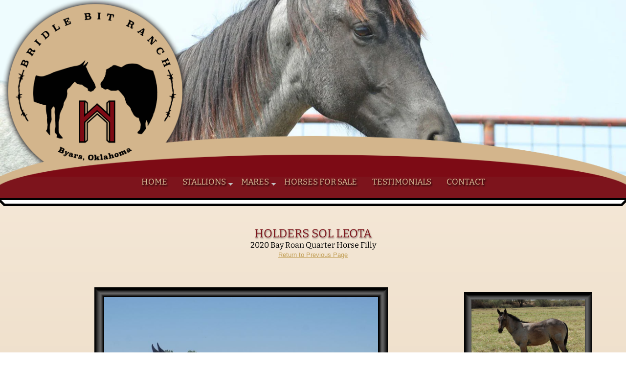

--- FILE ---
content_type: text/html
request_url: https://bridlebitranch.com/horse.asp?Id=952&n=Holders-Sol-Leota
body_size: 4636
content:

<!DOCTYPE html>
<meta http-equiv="Content-Language" content="en-us">

<head>
<meta charset=UTF-8 >
<meta name="viewport" content="width=device-width, initial-scale=1" />
<META HTTP-EQUIV="Content-Type" CONTENT="text/html; charset=windows-1252">

    <title>Holders Sol Leota - Bridle Bit Ranch</title>
    <meta name="description" content="Holders Sol Leota - Bridle Bit Ranch">
    <meta name="keywords" content="Holders Sol Leota - Performance Horses For Sale">


<link rel="icon" type="image/png" href="/favicon.png" />
<meta property="og:image" content="/images/sitepic.jpg"/>
<link rel="image_src" href="/images/sitepic.jpg" />


<style type="text/css">@font-face {font-family:Bitter;font-style:normal;font-weight:400;src:url(/cf-fonts/s/bitter/5.0.16/cyrillic/400/normal.woff2);unicode-range:U+0301,U+0400-045F,U+0490-0491,U+04B0-04B1,U+2116;font-display:swap;}@font-face {font-family:Bitter;font-style:normal;font-weight:400;src:url(/cf-fonts/s/bitter/5.0.16/latin-ext/400/normal.woff2);unicode-range:U+0100-02AF,U+0304,U+0308,U+0329,U+1E00-1E9F,U+1EF2-1EFF,U+2020,U+20A0-20AB,U+20AD-20CF,U+2113,U+2C60-2C7F,U+A720-A7FF;font-display:swap;}@font-face {font-family:Bitter;font-style:normal;font-weight:400;src:url(/cf-fonts/s/bitter/5.0.16/vietnamese/400/normal.woff2);unicode-range:U+0102-0103,U+0110-0111,U+0128-0129,U+0168-0169,U+01A0-01A1,U+01AF-01B0,U+0300-0301,U+0303-0304,U+0308-0309,U+0323,U+0329,U+1EA0-1EF9,U+20AB;font-display:swap;}@font-face {font-family:Bitter;font-style:normal;font-weight:400;src:url(/cf-fonts/s/bitter/5.0.16/latin/400/normal.woff2);unicode-range:U+0000-00FF,U+0131,U+0152-0153,U+02BB-02BC,U+02C6,U+02DA,U+02DC,U+0304,U+0308,U+0329,U+2000-206F,U+2074,U+20AC,U+2122,U+2191,U+2193,U+2212,U+2215,U+FEFF,U+FFFD;font-display:swap;}@font-face {font-family:Bitter;font-style:normal;font-weight:400;src:url(/cf-fonts/s/bitter/5.0.16/cyrillic-ext/400/normal.woff2);unicode-range:U+0460-052F,U+1C80-1C88,U+20B4,U+2DE0-2DFF,U+A640-A69F,U+FE2E-FE2F;font-display:swap;}</style>
<link href="css/menustyle.css" rel="stylesheet" type="text/css">
<link href="css/border-styles.css" rel="stylesheet" type="text/css">
<link href="styles.css" rel="stylesheet" type="text/css">
<link href="css/responsive.css" rel="stylesheet" type="text/css">
<link href="css/responsiveslides.css" rel="stylesheet" type="text/css">
  <link rel="stylesheet" type="text/css" href="css/magnific-popup.css"> 

<!--[if lt IE 9]>
<script src="https://html5shiv.googlecode.com/svn/trunk/html5.js"></script>
<![endif]-->
<script src="https://ajax.googleapis.com/ajax/libs/jquery/1.8.3/jquery.min.js"></script>
<script src="js/respond.min.js"></script>
<script src="js/responsiveslides.js"></script>
 <script language="JavaScript" src="js/popup.js"></script> 
   <script src="js/jquery.magnific-popup.js"></script> 

   <script>
  $(function() {
    $(".rslides").responsiveSlides();
  });
</script>

</head>

<body>

<div class="gridContainer">
<div class="mainContent">
<div id="desktopHeader">

 <div id="slideshowContainer" class="fluid" style="background-color:#d2b48c;">

	<ul class="rslides" style="background-image:url('images/header_logo.png'); background-size: cover;">
  <li style="background-image:url('images/slide1.jpg'); background-size: cover;"><img src="images/header_logo.png"></li>
  <li style="background-image:url('images/slide2.jpg'); background-size: cover;"><img src="images/header_logo.png"></li>
  <li style="background-image:url('images/slide3.jpg'); background-size: cover;"><img src="images/header_logo.png"></li>
  <li style="background-image:url('images/slide4.jpg'); background-size: cover;"><img src="images/header_logo.png"></li>
  <li style="background-image:url('images/slide5.jpg'); background-size: cover;"><img src="images/header_logo.png"></li>
  <li style="background-image:url('images/slide6.jpg'); background-size: cover;"><img src="images/header_logo.png"></li>
  <li style="background-image:url('images/slide7.jpg'); background-size: cover;"><img src="images/header_logo.png"></li>
  <li style="background-image:url('images/slide8.jpg'); background-size: cover;"><img src="images/header_logo.png"></li>
  <li style="background-image:url('images/slide9.jpg'); background-size: cover;"><img src="images/header_logo.png"></li>
  <li style="background-image:url('images/slide10.jpg'); background-size: cover;"><img src="images/header_logo.png"></li>
  <li style="background-image:url('images/slide11.jpg'); background-size: cover;"><img src="images/header_logo.png"></li>
  <li style="background-image:url('images/slide12.jpg'); background-size: cover;"><img src="images/header_logo.png"></li>
  <li style="background-image:url('images/slide13.jpg'); background-size: cover;"><img src="images/header_logo.png"></li>
  <li style="background-image:url('images/slide14.jpg'); background-size: cover;"><img src="images/header_logo.png"></li>
  <li style="background-image:url('images/slide15.jpg'); background-size: cover;"><img src="images/header_logo.png"></li>
    <li style="background-image:url('images/slide16.jpg'); background-size: cover;"><img src="images/header_logo.png"></li>
   
  </ul>
 </div> 
 
</div>

<div id="mobileHeader">
<a class="toggleMenu menu" href="#" style="text-decoration: none;"><img src="images/menu.png" />&nbsp;MENU</a>
</div>
<div style="clear:both"></div>
<div id="navContainer">

<div class="table">
<nav class="fluid">
<div id="desktopToggleMenu">
<a class="toggleMenu menu" href="#" style="text-decoration: none;"><img src="images/menu.png" />&nbsp;MENU</a>
</div>
<ul class="nav child" style="text-align:center">
	<li><a class="menu" href="index.asp">HOME</a></li>
	<li><a class="menu" href="#">STALLIONS</a>
	 <ul>		<li><a class="submenu" href="stallions.asp">STALLIONS</a></li>
		<li><a class="submenu" href="reference_sires.asp">REFERENCE SIRES</a></li>

	 </ul>
	</li>
	
	<li><a class="menu" href="#">MARES</a>
		 	<ul>
		<li><a class="submenu" href="mares.asp">MARES</a></li>
		<li><a class="submenu" href="reference_mares.asp">REFERENCE MARES</a></li>
		</ul>

	</li>
	<li><a class="menu" href="horses_for_sale.asp">HORSES FOR SALE</a></li>
	<!--<li><a class="menu" href="#">BEEF</a>
	 	<ul>
		 <li><a class="submenu" href="beef.asp">OUR BEEF</a></li>
		<li><a class="submenu" href="beef_share_process.asp">BEEF SHARE PROCESS</a></li>
		<li><a class="submenu" href="What_to_expect_from_your_beef_share.asp">WHAT TO EXPECT</a></li>
		<li><a class="submenu" href="beef_testimonials.asp">TESTIMONIALS</a></li>
		</ul>

	</li>-->
	
	<!--<li><a class="menu" href="shop.asp">ONLINE STORE</a></li>-->
	
	<!--<li><a class="menu" href="photogallery-bulk.asp?i=27">PHOTOS</a></li>-->
	
	<!--<li><a class="menu" href="#">HORSES</a>
	 	<ul>
		 <li><a class="submenu" href="stallions.asp">STALLIONS</a></li>
		<li><a class="submenu" href="mares.asp">MARES</a></li>
		<li><a class="submenu" href="horses_for_sale.asp">FOR SALE</a></li>
		</ul>
	</li>
	<li><a class="menu" href="#">BULLS</a></li>
	<li><a class="menu" href="#">BOX BEEF</a></li>-->
	<li><a class="menu" href="testimonials_map.asp">TESTIMONIALS</a>
	</li>
	<li><a class="menu" href="contact.asp">CONTACT</a></li>
	
</ul>

</nav>
</div>
</div><div id="mobileSlideshow">

 <div id="slideshowContainer" class="fluid">

	<ul class="rslides">
		<li><img src="images/slidel.jpg"></li>
		<li><img src="images/slide2.jpg"></li>
		<li><img src="images/slide3.jpg"></li>
		<li><img src="images/slide4.jpg"></li>
		<li><img src="images/slide5.jpg"></li>
		<li><img src="images/slide6.jpg"></li>
		<li><img src="images/slide7.jpg"></li>
		<li><img src="images/slide8.jpg"></li>
		<li><img src="images/slide9.jpg"></li>
		<li><img src="images/slide10.jpg"></li>
		<li><img src="images/slide11.jpg"></li>
		<li><img src="images/slide12.jpg"></li>
		<li><img src="images/slide13.jpg"></li>
		<li><img src="images/slide14.jpg"></li>
		<li><img src="images/slide15.jpg"></li>
		<li><img src="images/slide16.jpg"></li>

  </ul>
 </div> 
 
</div>

<div style="clear:both"></div>


<!-- BEGIN BODY CONTENT-->

<div id="content">
<div id="border-top">&nbsp;</div>

<div class="col-1" style="padding-top:20px">


<div class="wrapper">


<div class="row clearfix detailsheader" >
  <div class="col-1">
    <span class=pageheading>Holders Sol Leota</span>
    	
    <BR>
	2020&nbsp;Bay Roan&nbsp;Quarter Horse&nbsp;Filly
    <br>
    <a href="javascript:history.go(-1)" class="tiny">Return to Previous Page</A>
  </div>
</div><!-- detailsheader  -->
    <div class="row clearfix detailsbody" >
      	
      <div class="col-3-4" id="detailsinfo">
     
        <A href="images/horses/large/DSC04892.jpeg"  class="imagegallery" title="Holders Sol Leota<br>2020&nbsp;Bay Roan&nbsp;Quarter Horse&nbsp;Filly"><IMG src="images/horses/large/DSC04892.jpeg"  class="largeimage" ></A>
        
            <span class="hiLiteComment">
            &nbsp;SOLD!&nbsp;</span>
          
           <p align=center><font size=2>
            <span class="hiLiteComment">
                &nbsp;Foaled April 22&nbsp;</span></font></p>
          
        
		<div class="longHorseDescription">
			<p>37.5% Limited Hancock, 18.75% Hancocks Blue Boy, 6.74% Leo, 5.86% Blue Valentine.</p>

        </div>
          
		<br>
		
        
	
		<TABLE id="Table2" width="100%" border="0" cellspacing="3" cellpadding="2" style="border-collapse: collapse" bordercolor="#111111">
			<TR>
				<TD width="33%" rowspan="4">
					<P style="MARGIN-TOP: 0px; MARGIN-BOTTOM: 0px"></P>
				    <SPAN class=pedName>Tollies Last Holder</SPAN>
					
						<BR><a href=https://bridlebitranch.com/horse.asp?Id=867&n=Tollies-Last-Holder target=><FONT size="1">Click here for More Info!</FONT></a> 
						
					<HR size="1">
				</TD>
				<TD width="34%" rowspan="2"><SPAN class=pedName>Six Moon Holder</SPAN>
					
					<HR size="1">
				</TD>
				<TD width="34%"><SPAN class=pedName>Limited Hancock</SPAN>
					
				<FONT face="Arial" size="1">
					<HR size="1">
				</TD>
			</TR>
			<TR>
				<TD width="34%"><SPAN class=pedName>Six Moon Sally</SPAN>
					
				<FONT face="Arial" size="1">
					<HR size="1">
				</TD>
			</TR>
			<TR>
				<TD width="34%" rowspan="2"><SPAN class=pedName>Tollie Holder</SPAN>
					
					<HR size="1">
				</TD>
				<TD width="34%"><SPAN class=pedName>Roy Boy Holder</SPAN>
					
					<HR size="1">
				</TD>
			</TR>
			<TR>
				<TD width="34%"><SPAN class=pedName>Toll On By</SPAN>
					
					<HR size="1">
				</TD>
			</TR>
			<TR>
				<TD width="33%">
					<P style="MARGIN-TOP: 0px; MARGIN-BOTTOM: 0px"></P>
				</TD>
				<TD width="34%">
					<P style="MARGIN-TOP: 0px; MARGIN-BOTTOM: 0px"></P>
				</TD>
				<TD width="34%">
					&nbsp;</TD>
			</TR>
			<TR>
				<TD width="33%" rowspan="4">
					<P style="MARGIN-TOP: 0px; MARGIN-BOTTOM: 0px"></P>
				    <SPAN class=pedName>Leota Holder</SPAN>
					
					<BR><a href=https://bridlebitranch.com/horse.asp?Id=851&n=Leota-Holder target=><FONT size="1">Click here for More Info!</FONT></a> 
										
					<HR size="1">
					<P style="MARGIN-TOP: 0px; MARGIN-BOTTOM: 0px"></P>
				</TD>
				<TD width="34%" rowspan="2"><SPAN class=pedName>Limited Hancock</SPAN>
					
					<HR size="1">
				</TD>
				<TD width="34%"><SPAN class=pedName>Hancocks Blue Boy</SPAN>
					
					<HR size="1">
				</TD>
			</TR>
			<TR>
				<TD width="34%"><SPAN class=pedName>Poco Aledo Leo</SPAN>
					
					<HR size="1">
				</TD>
			</TR>
			<TR>
				<TD width="34%" rowspan="2"><SPAN class=pedName>Leota Rosa Holder</SPAN>
					
					<HR size="1">
				</TD>
				<TD width="34%"><SPAN class=pedName>Leo B Buck</SPAN>
					
					<HR size="1">
				</TD>
			</TR>
			<TR>
				<TD width="34%"><SPAN class=pedName>Drifting Rosie</SPAN></FONT>
					
					<HR size="1">
				</TD>
			</TR>
		</TABLE>
	
	              
      </div> <!-- detailsinfo  -->
      	         
      <div class="col-1-4"  id="detailspics">
      	<div class="photogalleryContainer">
      		<div class="horsephotogalleryImagesContainer">     
      
				
                        <P align="center">
                        <A href="images/horses/large/A47I6715.jpeg" class="imagegallery" title="Holders Sol Leota<br>2020&nbsp;Bay Roan&nbsp;Quarter Horse&nbsp;Filly"><IMG src="images/horses/large/A47I6715.jpeg" alt="" class="smallimage"></A>
                        <span class="tiny">(click image to enlarge)</span>
                        
                        </P>
                        
                        <P align="center">
                        <A href="images/horses/large/A47I4584.jpeg" class="imagegallery" title="Holders Sol Leota<br>2020&nbsp;Bay Roan&nbsp;Quarter Horse&nbsp;Filly"><IMG src="images/horses/large/A47I4584.jpeg" alt="" class="smallimage"></A>
                        <span class="tiny">(click image to enlarge)</span>
                        
                        </P>
                        
                        <P align="center">
                        <A href="images/horses/large/A47I3162.jpeg" class="imagegallery" title="Holders Sol Leota<br>2020&nbsp;Bay Roan&nbsp;Quarter Horse&nbsp;Filly"><IMG src="images/horses/large/A47I3162.jpeg" alt="" class="smallimage"></A>
                        <span class="tiny">(click image to enlarge)</span>
                        
                        </P>
                        
                        <P align="center">
                        <A href="images/horses/large/F5BFED8E-55E0-4778-8A3C-49E.jpg" class="imagegallery" title="Holders Sol Leota<br>2020&nbsp;Bay Roan&nbsp;Quarter Horse&nbsp;Filly"><IMG src="images/horses/large/F5BFED8E-55E0-4778-8A3C-49E.jpg" alt="" class="smallimage"></A>
                        <span class="tiny">(click image to enlarge)</span>
                        
                        </P>
                        
                        <P align="center">
                        <A href="images/horses/large/A47I2953.jpeg" class="imagegallery" title="Holders Sol Leota<br>2020&nbsp;Bay Roan&nbsp;Quarter Horse&nbsp;Filly"><IMG src="images/horses/large/A47I2953.jpeg" alt="" class="smallimage"></A>
                        <span class="tiny">(click image to enlarge)</span>
                        
                        </P>
                        
                        <P align="center">
                        <A href="images/horses/large/A47I2307.jpeg" class="imagegallery" title="Holders Sol Leota<br>2020&nbsp;Bay Roan&nbsp;Quarter Horse&nbsp;Filly"><IMG src="images/horses/large/A47I2307.jpeg" alt="" class="smallimage"></A>
                        <span class="tiny">(click image to enlarge)</span>
                        
                        </P>
                        
                        <P align="center">
                        <A href="images/horses/large/A47I8134.jpeg" class="imagegallery" title="Holders Sol Leota<br>2020&nbsp;Bay Roan&nbsp;Quarter Horse&nbsp;Filly"><IMG src="images/horses/large/A47I8134.jpeg" alt="" class="smallimage"></A>
                        <span class="tiny">(click image to enlarge)</span>
                        
                        </P>
                        
                        <P align="center">
                        <A href="images/horses/large/A47I8133.jpeg" class="imagegallery" title="Holders Sol Leota<br>2020&nbsp;Bay Roan&nbsp;Quarter Horse&nbsp;Filly"><IMG src="images/horses/large/A47I8133.jpeg" alt="" class="smallimage"></A>
                        <span class="tiny">(click image to enlarge)</span>
                        
                        </P>
                         								
            </div>  			                
          </div>
      </div><!-- detailspics  -->
         
    </div><!-- detailsbody -->
	
    
</div> <!-- wrapper  -->

<script type="text/javascript">
$('.imagegallery').magnificPopup({ 
  type: 'image',
  removalDelay: 300,
  mainClass: 'mfp-zoom-in',
   gallery:{enabled:true}
});
</script>

  

</div>

<!-- END BODY CONTENT -->

<div id="border-bottom">&nbsp;</div>
<div id="footerBackground">

<div class="table">
<div class="footer1">
	Bridle Bit Ranch <br>
	50301 140th Street, Byars, OK 74831</div>
<div class="footer1">
<a href="/cdn-cgi/l/email-protection#780c1715381a0a111c141d1a110c0a19161b10561b1715" class="footer"><span class="__cf_email__" data-cfemail="74001b193416061d101811161d0006151a171c5a171b19">[email&#160;protected]</span></a>
<br>
<a href="/cdn-cgi/l/email-protection#9ffdedf6ebebfef1e6dffdedf6fbf3fafdf6ebedfef1fcf7b1fcf0f2" class="footer">
	<span class="__cf_email__" data-cfemail="7210001b0606131c0b3210001b161e17101b0600131c111a5c111d1f">[email&#160;protected]</span></a>
</div>
<div class="footer1">
	505-603-9385
</div>

<div class="footer1">
	<a href="https://www.facebook.com/bridlebitranch/" target="_blank">
	<img height="24" src="images/iconmonstr-facebook-4-24.png" style="border-style: solid; border-width: 0" width="24"></a><a href="https://twitter.com/Ranchbit" target="_blank"><img height="24" src="images/iconmonstr-twitter-4-24.png" style="border-style: solid; border-width: 0" width="24"></a><a href="https://www.instagram.com/bridlebitranch2017/" target="_blank"><img height="24" src="images/iconmonstr-instagram-14-24.png" style="border-style: solid; border-width: 0" width="24"></a><a href="https://www.youtube.com/channel/UCuffATy8asCoVThQ-NtXFkQ" target="_blank"><img height="24" src="images/iconmonstr-youtube-4-24.png" style="border-style: solid; border-width: 0" width="24"></a></div>

</div>

<div style="clear:both"></div>

</div>

<div id="footerBackground2">

	<script data-cfasync="false" src="/cdn-cgi/scripts/5c5dd728/cloudflare-static/email-decode.min.js"></script><SCRIPT LANGUAGE="JavaScript" SRC="copywrite.js"></SCRIPT>
<SCRIPT language="javascript">
<!-- 
document.write (copywriteDate(2019));
// -->
</SCRIPT>
 Bridle Bit Ranch. All rights reserved. Site proudly designed and 
	hosted by <a href="https://bigskyinternetdesign.com" target="_blank">Big Sky Internet Design</a>.
</div>


<link href="https://netdna.bootstrapcdn.com/font-awesome/3.2.1/css/font-awesome.css" rel="stylesheet">
<a id="return-to-top" title="Back To Top" href="javascript:" ><i class="icon-chevron-up"></i></a>
<script type="text/javascript" src="js/backtotop.js"></script>

</div>
</div>
</div>
<script type="text/javascript" src="js/menuscript.js"></script>
<script type="text/javascript" src="js/responsiveslides.js"></script>



<script defer src="https://static.cloudflareinsights.com/beacon.min.js/vcd15cbe7772f49c399c6a5babf22c1241717689176015" integrity="sha512-ZpsOmlRQV6y907TI0dKBHq9Md29nnaEIPlkf84rnaERnq6zvWvPUqr2ft8M1aS28oN72PdrCzSjY4U6VaAw1EQ==" data-cf-beacon='{"version":"2024.11.0","token":"a51e95f47fce4985a9ddfbf9e608786a","server_timing":{"name":{"cfCacheStatus":true,"cfEdge":true,"cfExtPri":true,"cfL4":true,"cfOrigin":true,"cfSpeedBrain":true},"location_startswith":null}}' crossorigin="anonymous"></script>
<script>(function(){function c(){var b=a.contentDocument||a.contentWindow.document;if(b){var d=b.createElement('script');d.innerHTML="window.__CF$cv$params={r:'9c6f60a91c5f2da2',t:'MTc2OTkyNzE4OQ=='};var a=document.createElement('script');a.src='/cdn-cgi/challenge-platform/scripts/jsd/main.js';document.getElementsByTagName('head')[0].appendChild(a);";b.getElementsByTagName('head')[0].appendChild(d)}}if(document.body){var a=document.createElement('iframe');a.height=1;a.width=1;a.style.position='absolute';a.style.top=0;a.style.left=0;a.style.border='none';a.style.visibility='hidden';document.body.appendChild(a);if('loading'!==document.readyState)c();else if(window.addEventListener)document.addEventListener('DOMContentLoaded',c);else{var e=document.onreadystatechange||function(){};document.onreadystatechange=function(b){e(b);'loading'!==document.readyState&&(document.onreadystatechange=e,c())}}}})();</script></body>
</html>

--- FILE ---
content_type: text/css
request_url: https://bridlebitranch.com/css/menustyle.css
body_size: 2191
content:
body, nav, ul, li, a  {margin: 0; padding: 0;}
body {font-family: Arial, sans-serif; }
a {text-decoration: none;}
.container {
    width: 100%;
    max-width: 1000px;
    margin: auto;
}
.toggleMenu {
    display: none;
    /*background: #220102;*/
    padding: 8px 7px;
    margin: 8px 2px 5px 2px;
}
    
.submenu {
	padding:5px!important;
	width:12em;
	text-align:left;
	background-color:#000;
}
.nav {
    list-style: none;
     *zoom: 1;
     padding-bottom: 12px;
     margin-top:0px;
 
}
.nav:before,
.nav:after {
    content: " "; 
    display: table; 
}
.nav:after {
    clear: both;
}
.nav ul {
    border-image: url('../images/subnav_bg.png') 0 10 37 10 fill 0px 10px 37px 10px 0px 0px 0px 0px round round;
	list-style: none;
	padding-bottom:37px;

}


.nav a {
	padding: 0px 14px 10px 14px;
	
}
.nav li {
    position: relative;
    
}
.nav > li {
    display:inline-block;
    border-top: 0px solid #000000;
    
    
}
.nav > li > .parent {
    background-image: url("../images/downArrow.png");
    background-repeat: no-repeat;
    background-position: right;
}
.nav > li > a {
    display: block;
    
}
.nav li ul {
    position: absolute;
    left: -9999px;
    z-index:100;
    
    
}
.nav > li.hover > ul {
    left: 0;
}
.nav li li.hover ul {
    left: 100%;
    top: 0;
}


.nav li li a {
    display: block;
    position: relative;
    z-index:100;
    padding: 16px 21px;
    margin: 0px;
    text-align:center;
    
}
.nav li li li a {
    background:#75253E;
    z-index:200;
    border-top: 1px solid #000000;
}





@media screen and (max-width: 1000px) {
    .active {
        display: block;
    }

.nav {
         margin-top:0px;
        padding-bottom:37px;
}

    .nav a {
padding: 10px 16px 10px 16px;
width:280px;

}

	.nav li {
margin-left:1px;
margin-right:1px;

}
.nav li ul {

	border-bottom:0px solid #b3967a;
	margin-left:0px;
}

.nav li li a {
	 border-bottom: 0px solid #8a7967;
}

    .nav > li {
        display:block;
    }
    .nav > li > .parent {
        background-position: 95% 50%;
    }
    .nav li li .parent {
        background-image: url("../images/downArrow.png");
        background-repeat: no-repeat;
        background-position: 95% 50%;
    }
    .nav ul {
        display: block;
border-image-source: none;
padding-bottom:0px;
background-color:#5e0d13;



    }
   .nav > li.hover > ul , .nav li li.hover ul {
        position: static;
    }

}







--- FILE ---
content_type: text/css
request_url: https://bridlebitranch.com/css/border-styles.css
body_size: 630
content:
#border-top {
	border-image-slice: 0 10 17 10 fill; border-image-width: 0px 10px 17px 10px;
	border-image-outset: 0px 0px 0px 0px; 
	border-image-repeat: round round; 
	border-image-source: url(../images/border.png);
	height:17px;
}

#border-bottom {
	border-image-slice: 0 10 17 10 fill; border-image-width: 0px 10px 17px 10px;
	border-image-outset: 0px 0px 0px 0px; 
	border-image-repeat: round round; 
	border-image-source: url(../images/border_bottom.png);
	height:17px;
}

.home-photo {
	width:90%; 
	border-image-slice: 20 20 20 20 fill; 
	border-image-width: 20px 20px 20px 20px; 
	border-image-outset: 0px 0px 0px 0px; 
	border-image-repeat: round round; 
	border-image-source: url(../images/home_photo_border.png); 
	padding:20px;  
	margin: 5px auto;
}

@media screen and (max-width: 800px) {

.nav {
         border-image-slice: 0 10 37 10 fill; 
border-image-width: 0px 10px 37px 10px; 
border-image-outset: 0px 0px 0px 0px; 
border-image-repeat: round round; 
border-image-source: url(../images/subnav_bg.png);
}

}

--- FILE ---
content_type: text/css
request_url: https://bridlebitranch.com/styles.css
body_size: 24101
content:
html {
background: url(images/background.jpg) no-repeat center center fixed;
-webkit-background-size: cover;
-moz-background-size: cover;
-o-background-size: cover;
background-size: cover;
  padding: 0;
  margin: 0;
}

@font-face
{
font-family: "Alternate Gothic No2 D";
src: url('/fonts/alternategotno2d.ttf'),
     url('/fonts/alternategotno2d.eot'); /* IE9+ */
font-family: Whitin;
src: url('/fonts/Whitin-CondensedBlack.ttf'),
     url('/fonts/Whitin-CondensedBlack.eot'); /* IE9+ */

}

@charset "utf-8";
/* Simple fluid media
   Note: Fluid media requires that you remove the media's height and width attributes from the HTML
   http://www.alistapart.com/articles/fluid-images/ 
*/
img, object, embed, video {
	max-width: 100%;
}

/* IE 6 does not support max-width so default to width 100% */
.ie6 img {
	width:100%;
}

/*
	Dreamweaver Fluid Grid Properties
	----------------------------------
	dw-num-cols-mobile:		4;
	dw-num-cols-tablet:		8;
	dw-num-cols-desktop:	12;
	dw-gutter-percentage:	15;
	
	Inspiration from "Responsive Web Design" by Ethan Marcotte 
	http://www.alistapart.com/articles/responsive-web-design
	
	and Golden Grid System by Joni Korpi
	http://goldengridsystem.com/
*/

.fluid {
	clear: both;
	margin-left: 0;
	width: 100%;
	float: left;
	display: block;
}

.fluidList {
    list-style:none;
    list-style-image:none;
    margin:0;
    padding:0;        
}

body{
	font-family:"Bitter", Arial, serif;
	font-size:16px;
	color:#000;
/*	letter-spacing: 1pt;
	text-shadow: 2px 2px 2px rgba(0, 0, 0, 1);
*/

}

p {
margin-top:0px;
padding-top:0px;
}

/* W3.css overwrites  */
.w3-container{
    padding: 5px!important;
}

.w3-panel {
    margin-top: -5px!important;
}


.calendarLogo{
    height: 50px;
    margin: -10px 5px -5px -5px;   }

.w3-round{
	margin: 2px;
    width: 98%;
}

.w3-input{
    padding: 10px 0px 10px 3px;
   }
/* End W3.css overwrites  */

label{
    display: block;
    font-size: .7em;
    padding-left: 5px;
}
.onlyprint{display:none;}
/* The Magic Float Center Code */
.float_center {
  float: right!important;

  position: relative!important;
  left: -50%!important; /* or right 50% */
  text-align: left!important;
}
.float_center > .child {
  position: relative!important;
  left: 50%!important;
}

/* Back to Top  */

#return-to-top {
    position: fixed;
    bottom: 20px;
    right: 20px;
    background: rgb(0, 0, 0);
    background: rgba(0, 0, 0, 0.7);
    width: 75px;
    height: 75px;
    display: block;
    text-decoration: none;
    text-align:center;
    -webkit-border-radius: 35px;
    -moz-border-radius: 35px;
    border-radius: 35px;
    display: none;
    -webkit-transition: all 0.3s linear;
    -moz-transition: all 0.3s ease;
    -ms-transition: all 0.3s ease;
    -o-transition: all 0.3s ease;
    transition: all 0.3s ease;
}
#return-to-top i {
    color: #fff;
    margin: 0;
    position: relative;
    left: 0px;
    top: 30px;
    font-size: 30px;
    -webkit-transition: all 0.3s ease;
    -moz-transition: all 0.3s ease;
    -ms-transition: all 0.3s ease;
    -o-transition: all 0.3s ease;
    transition: all 0.3s ease;
}
#return-to-top:hover {
    background: rgba(0, 0, 0, 0.9);
}
#return-to-top:hover i {
    color: #fff;
    top: 10px;
}

td {
	font-size:12px!important;
}

/* end back to top  */


.mainContent {
	max-width:1400px;
	display:block;
	margin-left:auto;
	margin-right:auto;
	background-color:rgba(255,255,255,0)
/*    padding:0px 10px 10px 10px; */
}

.button-container input {
    display: inline;
    vertical-align: middle;
    margin: 0px 5px 10px 0px;
}
.button-container form, .button-container form div {
    display: inline;
}

#navContainer {
	display:block;
	margin-left:auto;
	margin-right:auto;
	text-align:center;
}

.table {
	display: table;   /* Allow the centering to work */
	margin: 0 auto;
}

.videoWrapper {
	position: relative;
	padding-bottom: 56.25%; /* 16:9 */
	padding-top: 25px;
	height: 0;
	/*max-width:800px;*/
	margin-left:auto;
	margin-right:auto;
}
.videoWrapper iframe {
	position: absolute;
	top: 0;
	left: 0;
	width: 100%;
	height: 100%;
}

.pgWrapper{
	display:block;
	margin-left:auto;
	margin-right:auto;
	max-width:900px;
}

.colBackground {
	background-color: rgba(243,229,212,0.50);
	border: 1px solid black;
	border-radius:5px;
}

#desktopHeader, #desktopToggleMenu {
	display:none;
}

#mobileHeader {
	display:block;
	background-image: url('images/mob_header_bg.jpg');
	text-align:right;
	padding-right:20px;
	padding-top:150px;
	height:204px;


}

#mobileSlideshow {
	display:block;
}

#content {
	background-image: linear-gradient(#f4e7d6, #d8bd99);
}


.home-intro {
	width:90%; 
	margin: 0 auto;
}

.home-intro-text {
	padding-left:5%; 
	padding-right:5%
}



.footer1 {
	float:none;
	margin: 17px;
}

.footer1 img{
	margin:2px;
}

.pageTitle {
	font-size: 18pt;
	font-family: "Bitter", serif;
	color:#7d141b;
	margin-left:20px;
	margin-top:20px;
	text-shadow: 1px 2px 3px rgba(0, 0, 0, .40)
}

a:link.footer   {color:#d8bd99; text-decoration:underline; font-family: "Alternate Gothic No2 D","Futura Md", "Trebuchet MS", Arial, serif; }
a:visited.footer {color:#d8bd99; text-decoration:underline; font-family: "Alternate Gothic No2 D","Futura Md", "Trebuchet MS", Arial, serif; }
a:active.footer  {color:#d8bd99; text-decoration:underline; font-family: "Alternate Gothic No2 D","Futura Md", "Trebuchet MS", Arial, serif; }
a:hover.footer  {color:#d8bd99; text-decoration:underline; font-family: "Alternate Gothic No2 D","Futura Md", "Trebuchet MS", Arial, serif; }




a:link    {color:#9D8966; text-decoration:underline; font-family: "Alternate Gothic No2 D","Futura Md", "Trebuchet MS", Arial, serif; }
a:visited {color:#9D8966; text-decoration:underline; font-family: "Alternate Gothic No2 D","Futura Md", "Trebuchet MS", Arial, serif; }
a:active  {color:#9D8966; text-decoration:none; font-family: "Alternate Gothic No2 D","Futura Md", "Trebuchet MS", Arial, serif; }
a:hover   {color:#ffffff; text-decoration:none; font-family: "Alternate Gothic No2 D","Futura Md", "Trebuchet MS", Arial, serif; }

a:link.nav    {color: #ffffff; text-transform:uppercase; text-decoration: none; font-family: "Alternate Gothic No2 D","Futura Md", "Trebuchet MS", Arial, serif; font-size: 16pt; text-shadow: 1px 1px 2px rgba(0, 0, 0, 1);}
a:visited.nav  {color:#ffffff; text-transform:uppercase; text-decoration:none; font-family: "Alternate Gothic No2 D","Futura Md", "Trebuchet MS", Arial, serif; font-size: 16pt; text-shadow: 1px 1px 2px rgba(0, 0, 0, 1);}
a:active.nav   {color:#ffffff; text-transform:uppercase; text-decoration:none; font-family: "Alternate Gothic No2 D","Futura Md", "Trebuchet MS", Arial, serif; font-size: 16pt; text-shadow: 1px 1px 2px rgba(0, 0, 0, 1);}
a:hover.nav    {color:#C89A57; text-transform:uppercase; text-decoration: none;	font-family: "Alternate Gothic No2 D","Futura Md", "Trebuchet MS", Arial, serif; font-size: 16pt; text-shadow: 1px 1px 2px rgba(0, 0, 0, 1);}



a:link.menu    { color: #dbbe99; text-decoration: none; font-family: "Bitter", serif; font-size: 17px; text-shadow: 2px 3px 3px rgba(0, 0, 0, .85) }
a:visited.menu  { color: #dbbe99; text-decoration: none; font-family: "Bitter", serif; font-size: 17px; text-shadow: 2px 3px 3px rgba(0, 0, 0, .85) }
a:active.menu  { color: #dbbe99; text-decoration: none; font-family: "Bitter", serif; font-size: 17px; text-shadow: 2px 3px 3px rgba(0, 0, 0, .85) }
a:hover.menu   { color: #efd5b2; text-decoration: none; font-family: "Bitter", serif; font-size: 17px; text-shadow: 2px 3px 3px rgba(0, 0, 0, .85) }


a:link.submenu   { color: #dbbe99; text-decoration: none; font-family: "Bitter", serif; font-size: 16pt; text-shadow: 2px 3px 3px rgba(0, 0, 0, .85) }
a:visited.submenu  { color: #dbbe99; text-decoration: none; font-family: "Bitter", serif; font-size: 16pt; text-shadow: 2px 3px 3px rgba(0, 0, 0, .85) }
a:active.submenu   { color: #dbbe99; text-decoration: none; font-family: "Bitter", serif; font-size: 16pt; text-shadow: 2px 3px 3px rgba(0, 0, 0, .85) }
a:hover.submenu    { color: #efd5b2; text-decoration: none; font-family: "Bitter", serif; font-size: 16pt; text-shadow: 2px 3px 3px rgba(0, 0, 0, .85) }

a:link.toggleMenu    { color: #dbbe99; text-decoration: none; font-family: "Bitter", serif; font-size: 16pt; text-shadow: 2px 3px 3px rgba(0, 0, 0, .85) }
a:visited.toggleMenu  { color: #dbbe99; text-decoration: none; font-family: "Bitter", serif; font-size: 16pt; text-shadow: 2px 3px 3px rgba(0, 0, 0, .85) }
a:active.toggleMenu   { color: #dbbe99; text-decoration: none; font-family: "Bitter", serif; font-size: 16pt; text-shadow: 2px 3px 3px rgba(0, 0, 0, .85) }
a:hover.toggleMenu   { color: #efd5b2; text-decoration: none; font-family: "Bitter", serif; font-size: 16pt; text-shadow: 2px 3px 3px rgba(0, 0, 0, .85) }

a:link.sm    {color: #ffffff; text-decoration: underline; font-family: Arial, 'Sans Serif'; font-weight: bold; font-size: 9pt;  }
a:visited.sm  {color: #ffffff; text-decoration:underline; font-family: Arial, Sans Serif; font-weight: bold; font-size: 9pt; }
a:active.sm   {color: #ffffff; text-decoration:underline; font-family: Arial, Sans Serif; font-weight: bold; font-size: 9pt; }
a:hover.sm    {color: #421208; text-decoration:none; font-family: Arial,Sans Serif; font-weight: bold; font-size: 9pt;}

a:link.header    {color:#7d141b; text-decoration:underline; font-weight:normal; font-family: "Bitter", Arial, serif; font-size: 12pt;}
a:visited.header  {color:#7d141b; text-decoration:underline; font-weight:normal; font-family: "Bitter", Arial, serif; font-size: 12pt;}
a:active.header   {color:#7d141b; text-decoration:none; font-weight:normal; font-family: "Bitter", Arial, serif; font-size: 12pt;}
a:hover.header    {color:#9D8966; text-decoration:none; font-weight:normal; font-family: "Bitter", Arial, serif; font-size: 12pt;}

a:link.listingLink   {color:#7d141b; text-decoration:underline; font-weight:normal; font-family: "Bitter", Arial, serif; font-size: 12pt;}
a:visited.listingLink  {color:#7d141b; text-decoration:underline; font-weight:normal; font-family: "Bitter", Arial, serif; font-size: 12pt;}
a:active.listingLink   {color:#7d141b; text-decoration:none; font-weight:normal; font-family: "Bitter", Arial, serif; font-size: 12pt;}
a:hover.listingLink    {color:#9D8966; text-decoration:none; font-weight:normal; font-family: "Bitter", Arial, serif; font-size: 12pt;}


a:link.backlink   {color:#C89A57; font-size:10pt; text-decoration:underline; font-family: "Alternate Gothic No2 D","Futura Md", "Trebuchet MS", Arial, serif; }
a:visited.backlink  {color:#C89A57; font-size:10pt; text-decoration:underline; font-family: "Alternate Gothic No2 D","Futura Md", "Trebuchet MS", Arial, serif; }
a:active.backlink   {color:#C89A57; font-size:10pt; text-decoration:none; font-family: "Alternate Gothic No2 D","Futura Md", "Trebuchet MS", Arial, serif; }
a:hover.backlink    {color:#ffffff; font-size:10pt; text-decoration:none; font-family: "Alternate Gothic No2 D","Futura Md", "Trebuchet MS", Arial, serif; }



.img {
border-style:solid;
border-width: 20px;
-moz-border-image: url("images/frame.jpg") 20 20 stretch;
-webkit-border-image: url("images/frame.jpg") 20 20 stretch;
-o-border-image: url("images/frame.jpg") 20 20 stretch;
-ms-border-image: url("images/frame.jpg") 20 20 stretch;
border-image: url("images/frame.jpg") 20 20 stretch;
padding:0px;
margin:5px;
}

h1{
	font-size: 18pt;
	font-family: "Bitter", serif;
	color:#7d141b;
	margin-top:20px;
	margin-left:20px;
	text-shadow: 1px 2px 3px rgba(0, 0, 0, .40);
	text-transform:uppercase
}


h2{
	font-family: Whitin, Georgia,"Times New Roman", Times, serif;
	font-size:16pt;
	text-transform:uppercase;
	font-weight:normal;
	color:#000;
}

hr{
	border:1px dotted #000000;
	margin: 2px 15px 10px 0px!important;

}

/* Float Shadow */
.float-shadow {
  display: inline-block;
  position: relative;
  -webkit-transition-duration: 0.3s;
  transition-duration: 0.3s;
  -webkit-transition-property: transform;
  transition-property: transform;
  -webkit-transform: translateZ(0);
  transform: translateZ(0);
  box-shadow: 0 0 1px rgba(0, 0, 0, 0);
}
.float-shadow:before {
  pointer-events: none;
  position: absolute;
  z-index: -1;
  content: '';
  top: 100%;
  left: 5%;
  height: 10px;
  width: 90%;
  opacity: 0;
  background: radial-gradient(ellipse at center, rgba(0, 0, 0, 0.35) 0%, rgba(0, 0, 0, 0) 80%);
  /* W3C */
  -webkit-transition-duration: 0.3s;
  transition-duration: 0.3s;
  -webkit-transition-property: transform, opacity;
  transition-property: transform, opacity;
}
.float-shadow:hover, .float-shadow:focus, .float-shadow:active {
  -webkit-transform: translateY(-5px);
  transform: translateY(-5px);
  /* move the element up by 5px */
}
.float-shadow:hover:before, .float-shadow:focus:before, .float-shadow:active:before {
  opacity: 1;
  -webkit-transform: translateY(5px);
  transform: translateY(5px);
  /* move the element down by 5px (it will stay in place because it's attached to the element that also moves up 5px) */
}


/* Mobile Layout: 480px and below. */
  
.gridContainer {
	margin-left: auto;
	margin-right: auto;
	width: 96.7391%;
	padding-left: 1.6304%;
	padding-right: 1.6304%;
	clear: none;
	float: none;
}
#div1 {
}
#headerBackground {
     background-image: url('images/top.jpg'); 
     background-position:center;
     display: block;
	margin-left: auto;
	margin-right: auto;
	text-align: center;
}
#navBackground {
	background: rgba(252,206,0,1);
background: -moz-linear-gradient(top, rgba(252,206,0,1) 0%, rgba(217,153,26,1) 100%);
background: -webkit-gradient(left top, left bottom, color-stop(0%, rgba(252,206,0,1)), color-stop(100%, rgba(217,153,26,1)));
background: -webkit-linear-gradient(top, rgba(252,206,0,1) 0%, rgba(217,153,26,1) 100%);
background: -o-linear-gradient(top, rgba(252,206,0,1) 0%, rgba(217,153,26,1) 100%);
background: -ms-linear-gradient(top, rgba(252,206,0,1) 0%, rgba(217,153,26,1) 100%);
background: linear-gradient(to bottom, rgba(252,206,0,1) 0%, rgba(217,153,26,1) 100%);
filter: progid:DXImageTransform.Microsoft.gradient( startColorstr='#fcce00', endColorstr='#d9991a', GradientType=0 );
	background-position:center; 
	display: block;
	margin-left: auto;
	margin-right: auto;
	margin-bottom:20px;
	text-align: center;
	border: 2px solid #FFE059;
	border: 4px solid #F2C13E;
	-webkit-box-shadow: 0px 25px 20px -25px rgba(0,0,0,0.99);
-moz-box-shadow: 0px 25px 20px -25px rgba(0,0,0,0.99);
box-shadow: 0px 25px 20px -25px rgba(0,0,0,0.99);
border-radius:5px;
}

.zeroMargin_mobile {
margin-left: 0;
}
#contentBackground {
background-image: url('images/contentbackground.jpg'); 
background-position: center top; 
background-repeat:repeat-x;
background-color: #170103;
	display: block;
	margin-left: auto;
	margin-right: auto;
}

.hide_mobile {
display: none;
}

#footerBackground {
	background-color:#7d141b;
	color:#d8bd99;
     display: block;
	margin: 0 auto;
	text-align: center;
	font-family: 'Alternate Gothic No2 D','Futura Md', 'Trebuchet MS', Arial, serif;
	font-size: 12pt;

}

#footerBackground2 {
	background-color:#000;
	color:#fff;
     display: block;
	margin-left: auto;
	margin-right: auto;
	text-align: center;
	font-family: 'Alternate Gothic No2 D','Futura Md', 'Trebuchet MS', Arial, serif;
	font-size: 10pt;
	padding: 17px;

}

.figure item {
    /* To correctly align image, regardless of content height: */
    vertical-align: top;
    display: inline-block;
    /* To horizontally center images and caption */
    text-align: center;
    /* The width of the container also implies margin around the images. */
    width: 120px;
}
.figure img {
    width: 100%;
    height: 69px;
}
.figure caption {
    /* Make the caption a block so it occupies its own line. */
    display: block;
}

.menuImg{
	display:none;
}

.navbar-fixed-top {
  position: -webkit-sticky;
  position: -moz-sticky;
  position:-o-sticky;
  position: sticky;
  top: 0;
  z-index: 999;
-webkit-transition: height 0.5s;
-moz-transition: height 0.5s;
transition: height 0.5s;
}


/* Tablet Layout: 481px to 768px. Inherits styles from: Mobile Layout. */

@media only screen and (min-width: 560px) {

.gridContainer {
	width: 98.3695%;
	padding-left: 0.8152%;
	padding-right: 0.8152%;
	clear: none;
	float: none;
	margin-left: auto;
}
#div1 {
}
#headerBackground {
}
#navBackground {
}
#navContainer {
background-image: url("images/nav_bg.png");
  background-repeat: no-repeat;
  background-size: 100%;
}
#contentBackground {

}
.hide_tablet {
display: none;
}
.zeroMargin_tablet {
margin-left: 0;
}

#desktopHeader, #desktopToggleMenu {
display:block;
}

#mobileHeader, #mobileSlideshow {
display:none;
}


}

/* Desktop Layout: 769px to a max of 1500px.  Inherits styles from: Mobile Layout and Tablet Layout. */

@media only screen and (min-width: 767px) {

.gridContainer {
    width: 100%;
    max-width:1300px;
    padding-left: 0.0%;
    padding-right: 0.0%;
    margin: auto;
    clear: none;
    float: none;
    margin-left: auto;
    -webkit-box-shadow: 0px 0px 20px 0px rgba(0,0,0,1),0px 0px 20px 0px rgba(0,0,0,1);
-moz-box-shadow: 0px 0px 20px 0px rgba(0,0,0,1),0px 0px 20px 0px rgba(0,0,0,1);
box-shadow: 0px 0px 20px 0px rgba(0,0,0,1),0px 0px 20px 0px rgba(0,0,0,1);
}

#div1 {
}
#headerBackground {
}
#navBackground {
}
#navContainer {

}
#contentBackground {
}

.home-intro {
	float:left;
	width:42%;

}

 .home-photo {
	float:left;
	width:57%;
}

.home-intro-text {
	padding-left:13%; 
	padding-right:8%;
	font-size:13pt;
	line-height:1.4em;
}
 
.footer1 {
	float:left;
	
}

 
.zeroMargin_desktop {
margin-left: 0;
}
.hide_desktop {
display: none;
}
.menuImg{
	display:block;
}
td {
	font-size:16px!important;
}

}

/* -----------------------------------
Form - narrow
----------------------------------- */

.row-form {
	clear: left;
	overflow: hidden;
	zoom: 1;
	margin: 0 0 1em;
}

.label {
	display: block;
	margin: 0 0 .1em;
	font-size:15px;
}

.input, .select, .textarea {
	width: 100%;
 *width: 90%;
	box-sizing: border-box;
	border: 0px solid #999;
	border-radius: .3em;
}

.input, .textarea {
	padding: 5px;
}

.textarea {
	height: 150px;
}

.radio {
	margin-left: 1px;
	margin-right: .5em;
}

.form-list {
	margin: 0;
	padding: 0;
	list-style: none;
}

.btn {
	display: inline-block;
	margin: 0;
	padding: .5em .75em;
	border: 0;
	border-radius: .3em;
	color: #fff;
	background-color: #C29F56;
	line-height: 1;
	font-family:Arial, Helvetica, sans-serif;
	font-size: 12pt;
}

.btn:focus {
	background-color: #3E0101;
}

.btn:hover {
	background-color: #3E0101;
}

.btn:active {
	background-color: #C29F56;
}

/* -----------------------------------
Form - wide
----------------------------------- */

@media (min-width:33em) {

.submission-form {
	max-width: 40em;
}

.label {
	float: left;
	width: 25%;
	margin: 0 2% 0 0;
	text-align: right;
}

.input, .select, .textarea {
	float: left;
	width: 70%;
}

.form-indent {
	margin-left: 27%;
	width: 70%;
}
}

/***** HORSE AREA FORMATTING *****/


#widehorselistingpic {
	text-align: center;
}

.smallimage {
	display: block;
	margin-right: auto;
	margin-left: auto;
	margin-top:10px;
border-style:solid;
border-width: 15px;
-moz-border-image: url("images/frame.jpg") 15 15 stretch;
-webkit-border-image: url("images/frame.jpg") 15 15 stretch;
-o-border-image: url("images/frame.jpg") 15 15 stretch;
-ms-border-image: url("images/frame.jpg") 15 15 stretch;
border-image: url("images/frame.jpg") 15 15 stretch;
padding:0px;
}

.largeimage {
	display: block;
	margin-right: auto;
	margin-left: auto;
	margin-bottom:20px;
border-style:solid;
border-width: 20px;
-moz-border-image: url("images/frame.jpg") 20 20 stretch;
-webkit-border-image: url("images/frame.jpg") 20 20 stretch;
-o-border-image: url("images/frame.jpg") 20 20 stretch;
-ms-border-image: url("images/frame.jpg") 20 20 stretch;
border-image: url("images/frame.jpg") 20 20 stretch;
padding:0px;
	width:100%;
	max-width:600px;
}

.largepedtable td {
	vertical-align: middle;
}

.medpedtable td {
	vertical-align: middle;
}

.smallpedtable td {
	vertical-align: middle;
}

.pedigreeline {
	max-width: 95%;
	text-align: left;
	margin-left: 0;
	margin-top: 0px;
}

.smallFont {
	font-size: 0.8em;
}

/* for Sale Comment and Sold */
.hiLiteComment {
	background-color: #7D141C;
	color: #F4E7D6;
	font-weight: bold;
	font-size:11pt;
	padding:2px 1px;
}

/* for horse name on details page and for horse type heading on listing pages */
/* for horse name on details page and for horse type heading on listing pages */
.horseHeading{
	font-size: 18pt;
	font-family: "Bitter", serif;
	color:#7d141b;
	margin-top:20px;
	text-shadow: 1px 2px 3px rgba(0, 0, 0, .40);
	text-transform:uppercase
}

.pageheading {
	/*font-size: 12pt; font-variant: small-caps; color: #954A00; font-weight: bold */
	font-size: 18pt;
	font-family: "Bitter", serif;
	color:#7d141b;
	margin-top:20px;
	text-shadow: 1px 2px 3px rgba(0, 0, 0, .40);
	text-transform:uppercase
}

/* for header links in listing table */
.header {
	font-family: Calibri, "Times New Roman", Times, serif;
	font-weight: bold;
	font-size: 14pt;
}


/* for horse name Links on listing pages */
.nameLink {
	font-size: 16pt;
	font-family: "Bitter", serif;
	color:#7d141b;
	font-weight: bold;
	text-transform:uppercase;
}

a:link.nameLink {
	font-size: 16pt;
	font-family: "Bitter", serif;
	color:#7d141b;
	text-decoration: underline;
}

a:visited.nameLink {
	color:#7d141b;
	text-decoration: underline;
}

a:active.nameLink {
	color:#7d141b;
	text-decoration: none;
}

a:hover.nameLink {
	color: #C29F56;
	text-decoration: none;
}

/* for links in pedigree table */
.pedName {
	font-family: Arial, "Times New Roman", Times, serif;
	font-size: 12pt;
	text-transform:uppercase;
	color:#7D141C;
	word-break: break-word!important;	
}

a:link.pedName {
	color: #7D141C;
	text-decoration: underline;
}

a:visited.pedName {
	color: #7D141C;
	text-decoration: underline;
}

a:active.pedName {
	color: #7D141C;
	text-decoration: none;
}

a:hover.pedName {
	color: #7D141C;
	text-decoration: none;
}

.pedNotes {
	font-size: 8pt;
}

.backlink{font-size: 10pt;}

.tiny {
	font-size: 10pt;
}

a:link.tiny {
	color: #C29F56;
	text-decoration: underline;
}

a:visited.tiny {
	color: #C29F56;
	text-decoration: underline;
}

a:active.tiny {
	color: #C29F56;
	text-decoration: none;
}

a:hover.tiny {
	color: #ffffff;
	text-decoration: none;
}

.widehorselisting {
	border: 0px solid #521E01;
	background-color:rgba(210,180,140,0.45);
	-webkit-box-shadow: 0px 0px 5px 0px #3A0101;
	box-shadow: 0px 0px 5px 0px #3A0101;
	padding: 1em;
}

.horselisting {
	border: 0px solid #521E01;
	background-color:rgba(210,180,140,0.45);
	-webkit-box-shadow: 0px 0px 5px 0px #3A0101;
	box-shadow: 0px 0px 5px 0px #3A0101;
	padding: 0.8em;
}

.horselisting ul {
	padding: 10px;
}

.winnerhorselisting {
	border: 2px double #180000;
	background-image: -webkit-linear-gradient(270deg, rgba(0,0,0,0.10) 0%, rgba(78,1,1,0.00) 100%);
	background-image: -moz-linear-gradient(270deg, rgba(0,0,0,0.10) 0%, rgba(78,1,1,0.00) 100%);
	background-image: -o-linear-gradient(270deg, rgba(0,0,0,0.10) 0%, rgba(78,1,1,0.00) 100%);
	background-image: linear-gradient(180deg, rgba(0,0,0,0.10) 0%, rgba(78,1,1,0.00) 100%);
	-webkit-box-shadow: 0px 0px 15px 0px #2F0101;
	box-shadow: 0px 0px 15px 0px #2F0101;
	padding: 1em;
	margin-left:auto;
	margin-right:auto;
	/* width:32%; */
}

.shortHorseDescription {
	margin-left: 10px;
}

.longHorseDescription {
	/*margin-left: 2em;*/
}

.detailsheader {
	text-align: center;
}


--- FILE ---
content_type: text/css
request_url: https://bridlebitranch.com/css/responsive.css
body_size: 2614
content:
/* imports */

/* Images  */
img, object, embed, video {
	
  /* Responsive images (ensure images don't scale beyond their parents) */

  max-width: 100%;
  /* Part 1: Set a maxium relative to the parent */

  width: auto\9;
  /* IE7-8 need help adjusting responsive images */

  height: auto;
  /* Part 2: Scale the height according to the width, otherwise you get stretching */

  vertical-align: middle;
  border: 0;
  -ms-interpolation-mode: bicubic;
}

/* resets */
*,
*:before,
*:after {
  box-sizing: border-box;
}
.clearfix:after { /* JA had this removed from css */
  content: "";
  display: table;
  clear: both;
}

/*  content within db responsive */

div{ /* Makes the divs visible */
	/*background-color: #E5E3E3;*/
	/*border: .1em solid #EF0B0B;*/
}

.wrapper {
	margin: 0 auto;
	padding: 0px;
	max-width: 95%;
}

/* grid */
.row {
	margin: 0 -10px;
	margin-bottom: 20px; /* JA had this commented out from css*/
	padding:10px;

}
.row:last-child {
  margin-bottom: 0;
}
[class*="col-"] {
   padding: 0 10px; /*JA added the 0 in css  */
}

  .largepedtable {
	width: 100%;
	margin-left: auto;
	margin-right: auto;
}

.medpedtable {
	width: 100%;
	margin-left: auto;
	margin-right: auto;
}

.smallpedtable {
	width: 100%;
	margin-left: auto;
	margin-right: auto;
}

/* Responsive Photo Gallery */

.photogalleryContainer {
	overflow: hidden;
	text-align: center;
}

.photogalleryImagesContainer {
	display: inline-block;
	margin: 0 0 15px 14px;
	padding: 4px;
	text-align: center;
	border-radius: 2px;
	vertical-align: top;
}

.photogalleryimg {
	width:100%;
	max-width:300px;
	height:250px;
	overflow:hidden;
	object-fit: cover;
	border-style: solid;
	border:2px solid #000000;
	-webkit-box-shadow: 0px 0px 5px 0px rgba(200, 153, 87, 0.75);
    -moz-box-shadow:    0px 0px 5px 0px rgba(200, 153, 87, 0.75);
    box-shadow:         0px 0px 5px 0px rgba(200, 153, 87, 0.75);
	margin-bottom:5px;

}


@media all and ( min-width: 600px ) {
  
  .col-1 {
	margin:0.5%;
  }
  
  .col-2-3 {
    float: left;
    width: 65.66%;
    margin:0.5%;
  }
  .col-1-2 {
    float: left;
    width: 48%;
    margin:0.5%;
  }
  .col-1-3 {
    float: left;
    width: 32.33%;
    margin:0.5%;
  }
  .col-1-4 {
    float: left;
    width: 24%;
	margin:0.5%;
  }
  

  
  .col-3-4 {
    float: left;
    width: 74%;
	margin:0.5%;     
  }

  .col-1-8 {
    float: left;
    width: 25%;
  }
  .col-1-8:nth-child(4n+1) {
    clear: both;
  }  
  .detailsbody{
	padding: 1em;	
	}

}

@media all and ( min-width: 960px ) {
 
  .col-1-8 {
    width: 12.5%;
  }
  .col-1-8:nth-child(4n+1) {
    clear: none;
  }
 .largepedtable {
	width: 80%;
	margin-left: auto;
	margin-right: auto;
}
.medpedtable {
	width: 60%;
	margin-left: auto;
	margin-right: auto;
}
.smallpedtable {
	width: 40%;
	margin-left: auto;
	margin-right: auto;
}
}


--- FILE ---
content_type: text/css
request_url: https://bridlebitranch.com/css/responsiveslides.css
body_size: 199
content:
/*! http://responsiveslides.com v1.54 by @viljamis */

.rslides {

  position: relative;

  list-style: none;

  overflow: hidden;

  width: 100%;

  padding: 0;

  margin-left: auto;

  margin-right: auto;

  display:block;
  


  }



.rslides li {

  -webkit-backface-visibility: hidden;

  position: absolute;

  display: none;

  width: 100%;

  left: 0;

  top: 0;
  
  

  }



.rslides li:first-child {
  position: relative;
  display: block;
  float: left;
  }

.rslides img {

  display: block;

  height: auto;

  float:none;

  width: 100%;

  border: 0;

  max-width:1500px;

  }

